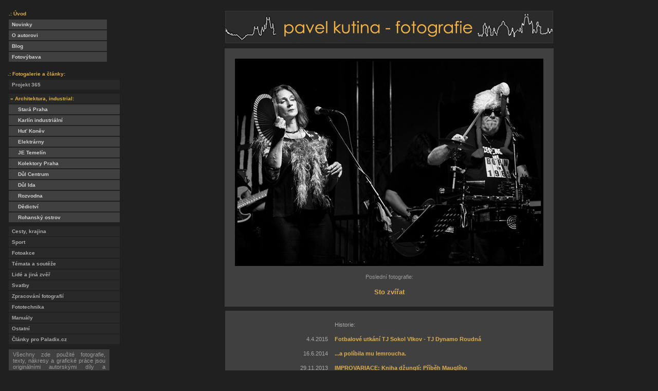

--- FILE ---
content_type: text/html
request_url: http://foto.prelude.cz/foto_main.html?2
body_size: 4794
content:

	<!DOCTYPE HTML PUBLIC "-//W3C//DTD HTML 4.01 Transitional//EN">
	<html>
	<head>
		<meta name="verify-v1" content="uNJbwGqC0JFoXLbpnJMMRuNG2IZed258j8zN7OtQGQA=" />
		<link rel="shortcut icon" href="_img/logo.ico" type="image/x-icon">
		<meta http-equiv="Content-Type" content="text/html; charset=windows-1250">
		<meta name="Author" content="AAweb, http://www.aaweb.cz">
		<meta name="Description" content="Pavel Kutina - fotografie">
		<meta name="Distribution" content="global">
		<meta name="Robots" content="all">

		<meta name="copyright" lang="cz" content="Pavel Kutina / fotostudio AAfoto, www.aafoto.cz" >
		<meta name="googlebot" content="index,follow,snippet,archive" >
		<meta name="robots" content="all,index,follow" >
		<meta name="owner" content="Pavel Kutina - fotostudio AAfoto, http://www.AAfoto.cz" >
		<meta name="revisit-after" content="1 Days" >

		<meta http-equiv="cache-control" content="no-cache">
		<meta http-equiv="expires" content="Sat 21 Jun 2003 20:04:00">
		<meta http-equiv="X-Clacks-Overhead" content="GNU Terry Pratchett" />

		<meta name="keywords" content="fotografie, fotografování, fototechnika, temná komora, laboratoř" >
		<title>Pavel Kutina - fotografie </title>
		<link rel="stylesheet" href="_inc/style.css" type="text/css">
		<script type="text/javascript" language="javascript" src="./_inc/openwindow.js"></script>
	</head>
	
<body>
<a name="TOP"></a>
<center>
	<table width="100%" cellpadding="5" cellspacing="0" border="0">
	<tr>
		<td valign="top" width="30"><div class="mn2c1" ><table width="100%" cellpadding="0" cellspacing="2" border="0"><tr><td class="mn2b">.: Úvod</td></tr><tr><td bgcolor="#505050"><a href="foto_main.html" title=" Nejnovější přidané akce ">&nbsp;&nbsp;Novinky</a></td></tr><tr><td bgcolor="#505050"><a href="foto_bit.html" title=" Kdo za to může ">&nbsp;&nbsp;O autorovi</a></td></tr><tr><td bgcolor="#505050"><a href="foto_blog.html" title=" Nejen (Foto)Blog ">&nbsp;&nbsp;Blog</a></td></tr><tr><td bgcolor="#505050"><a href="foto_technika.html" title=" Popis používaného vybavení ">&nbsp;&nbsp;Fotovýbava</a></td></tr></table></div><div class="mn2b" style="margin-left: 2px;">.: Fotogalerie a články:</div>
	<div class="mn2c"><table width="100%" cellpadding="0" cellspacing="2" border="0" ><tr><td bgcolor="#505050"><a href="foto_main.html?1" title=" aneb Jednu fotografii každý den ">&nbsp;&nbsp;Projekt 365</a></td></tr>
<tr><td style="height: 4px;"></td></tr>
<tr><td><div class="mn2d">&nbsp;&raquo;&nbsp;Architektura, industrial:</div></td></tr>
<tr><td bgcolor="#505050" class="mn2f"><a href="foto_praha.html" title=" Něco málo ze staré Prahy ">&nbsp;&nbsp;&nbsp;&nbsp;&nbsp;&nbsp;Stará Praha</a></td></tr>
<tr><td bgcolor="#505050" class="mn2f"><a href="foto_karlin.html" title=" Hala bývalého ČKD a co v ní lze najít ">&nbsp;&nbsp;&nbsp;&nbsp;&nbsp;&nbsp;Karlín industriální</a></td></tr>
<tr><td bgcolor="#505050" class="mn2f"><a href="foto_konev.html" title=" Pozůstatky hutě Koněv (původně Vojtěšské) na Kladně ">&nbsp;&nbsp;&nbsp;&nbsp;&nbsp;&nbsp;Huť Koněv</a></td></tr>
<tr><td bgcolor="#505050" class="mn2f"><a href="foto_elektrarny.html" title=" Vodní dílo Dalešice, jaderná elektrárna Dukovany ">&nbsp;&nbsp;&nbsp;&nbsp;&nbsp;&nbsp;Elektrárny</a></td></tr>
<tr><td bgcolor="#505050" class="mn2f"><a href="foto_temelin.html" title=" Jaderná elektrárna Temelín ">&nbsp;&nbsp;&nbsp;&nbsp;&nbsp;&nbsp;JE Temelín</a></td></tr>
<tr><td bgcolor="#505050" class="mn2f"><a href="foto_kolektory.html" title=" Kolektory Praha ">&nbsp;&nbsp;&nbsp;&nbsp;&nbsp;&nbsp;Kolektory Praha</a></td></tr>
<tr><td bgcolor="#505050" class="mn2f"><a href="foto_dul_centrum.html" title=" Důl Centrum ">&nbsp;&nbsp;&nbsp;&nbsp;&nbsp;&nbsp;Důl Centrum</a></td></tr>
<tr><td bgcolor="#505050" class="mn2f"><a href="foto_dul_ida.html" title=" Důl Ida ">&nbsp;&nbsp;&nbsp;&nbsp;&nbsp;&nbsp;Důl Ida</a></td></tr>
<tr><td bgcolor="#505050" class="mn2f"><a href="foto_rozvodna.html" title=" Rozvodna ">&nbsp;&nbsp;&nbsp;&nbsp;&nbsp;&nbsp;Rozvodna</a></td></tr>
<tr><td bgcolor="#505050" class="mn2f"><a href="foto_milovice.html" title=" Pavel Kutina: Dědictví ">&nbsp;&nbsp;&nbsp;&nbsp;&nbsp;&nbsp;Dědictví</a></td></tr>
<tr><td bgcolor="#505050" class="mn2f"><a href="foto_rohansky_ostrov.html" title=" Rohanský ostrov a Rustonka ">&nbsp;&nbsp;&nbsp;&nbsp;&nbsp;&nbsp;Rohanský ostrov</a></td></tr>
<tr><td><div class="mn2e">&nbsp;</div></td></tr>
<tr><td bgcolor="#505050"><a href="foto_main.html?3" title=" Fotografie z cest, výletů a vycházek po krajině ">&nbsp;&nbsp;Cesty, krajina</a></td></tr>
<tr><td bgcolor="#505050"><a href="foto_main.html?4" title=" Sportovní fotografie ">&nbsp;&nbsp;Sport</a></td></tr>
<tr><td bgcolor="#505050"><a href="foto_main.html?5" title=" Akce lidí z fotoserverů, fotoúkoly pro Paladix.cz a další. ">&nbsp;&nbsp;Fotoakce</a></td></tr>
<tr><td bgcolor="#505050"><a href="foto_main.html?6" title=" Fototémata pro FotoPIVA, fotografie do soutěží atd. ">&nbsp;&nbsp;Témata a soutěže</a></td></tr>
<tr><td bgcolor="#505050"><a href="foto_main.html?7" title=" Co se jinam nevešlo ">&nbsp;&nbsp;Lidé a jiná zvěř</a></td></tr>
<tr><td bgcolor="#505050"><a href="foto_main.html?8" title=" Svatby a podobná neštěstí ">&nbsp;&nbsp;Svatby</a></td></tr>
<tr><td bgcolor="#505050"><a href="foto_main.html?9" title=" Postupy a poznámky pro klasický proces ">&nbsp;&nbsp;Zpracování fotografií</a></td></tr>
<tr><td bgcolor="#505050"><a href="foto_main.html?10" title=" Popisy a zkušenosti s fototechnikou, která mi prošla rukami ">&nbsp;&nbsp;Fototechnika</a></td></tr>
<tr><td bgcolor="#505050"><a href="foto_main.html?11" title=" Manuály k fototechnice ">&nbsp;&nbsp;Manuály</a></td></tr>
<tr><td bgcolor="#505050"><a href="foto_main.html?12" title=" Odkazy, něco ke stažení atd. ">&nbsp;&nbsp;Ostatní</a></td></tr>
<tr><td bgcolor="#505050"><a href="foto_main.html?13" title=" články, určené pro publikaci na serveru Paladix.cz ">&nbsp;&nbsp;Články pro Paladix.cz</a></td></tr>
</table></div>
			<div class="left">
				<div style="text-align: justify; font-size: 95%; color: #999; ">Všechny zde použité fotografie, texty, nákresy a grafické práce jsou originálními autorskými díly a podléhají
					autorskému zákonu. Jejich používání, kopírování a další šíření bez výslovného souhlasu autora je zakázáno.</div>
				<small>
				<br>&copy; <a href="javascript:goToURL('parent','mailto:'+'bitovod'+'@'+'prel'+'ude.'+'cz');">Pavel Kutina</a>, 1999 - 2026
				<br><br>Webdesign:<br>&copy; <a href="http://www.aaweb.cz" target="_blank">AAweb.cz</a>, 2005 - 2026</small>
			</div>
			<div class="left"><br><small>Počet&nbsp;návštěv:<br><br></small><strong>539490</strong><br>&nbsp;</div>
		</td>
		<td valign="top" align="center">
			<table width="640" cellspacing="1" cellpadding="0" style="margin-top: 15px; margin-bottom: 8px;">
				<tr><td align="center"><a href="/" title=" Pavel Kutina - fotografie "><img src="./_img/kutina.gif" border="0" alt="Pavel Kutina - fotografie"></a></td></tr>
			</table>
	<table width="640" cellpadding="0" cellspacing="1" border="0" style="margin-bottom: 6px;">
	<tr><td class="text">
		<center>
		<a href="foto_sto_zvirat_chvaly.html" title=" Poslední fotografie: Sto zvířat ">
			<img src="/sto_zvirat_chvaly/title.jpg" border="0" width="600" height="403" alt=" Poslední fotografie: Sto zvířat " style="background: #292929;">
		</a>
		<p><span style="color: #999; font-size: 90%;">Poslední fotografie:</span><h3><a href="foto_sto_zvirat_chvaly.html" title="Sto zvířat">Sto zvířat</a></h3>
		</center>
	</td></tr>
	</table>
	<table width="640" cellpadding="0" cellspacing="1" border="0" style="margin-bottom: 6px;">
	<tr><td class="text">
		
		<div class="history">
		<center>
		<table cellpadding="1" cellspacing="0" border="0">
		<tr><td>&nbsp;</td><td>Historie:<br>&nbsp;</td></tr><tr><td align="right"></td><td><a href="foto_.html">
</a></td></tr><tr><td align="right">4.4.2015
</td><td><a href="foto_fotbal_vlkov_roudna_15.html">Fotbalové utkání TJ Sokol Vlkov - TJ Dynamo Roudná</a></td></tr><tr><td>&nbsp;</td></tr><tr><td align="right">16.6.2014
</td><td><a href="foto_lemrouch.html">...a políbila mu lemroucha.</a></td></tr><tr><td>&nbsp;</td></tr><tr><td align="right">29.11.2013
</td><td><a href="foto_maugli.html">IMPROVARIACE: Kniha džunglí: Příběh Mauglího</a></td></tr><tr><td align="right">2.3.2013
</td><td><a href="foto_martin_frouz_egypt.html">Martin Frouz - Egypt a egyptologie: Vernisáž ve Vysoké</a></td></tr><tr><td align="right">19.1.2013
</td><td><a href="foto_el_gauco.html">El Gaučo v Akropoli</a></td></tr><tr><td>&nbsp;</td></tr><tr><td align="right">30.09.2012
</td><td><a href="foto_xpo2012_tvare.html">XPO 2012 - Čtyři tváře</a></td></tr><tr><td align="right">11.1.2012
</td><td><a href="foto_rohansky_ostrov.html">Rohanský ostrov</a></td></tr><tr><td align="right">1.1.2012
</td><td><a href="foto_novy_rok_12.html">Novoroční fotocour</a></td></tr><tr><td>&nbsp;</td></tr><tr><td align="right">10.12.2011
</td><td><a href="foto_apokalypsa.html">Apokalypsa</a></td></tr><tr><td align="right">17.11.2011
</td><td><a href="foto_svoboda.html">SVOBODA!!!</a></td></tr><tr><td align="right">25.10.2011
</td><td><a href="foto_krausberry.html">Krausberry</a></td></tr><tr><td align="right">18.6.2011
</td><td><a href="foto_milovice.html">Pavel Kutina: Dědictví</a></td></tr><tr><td align="right">16.4.2011
</td><td><a href="foto_kutna_hora.html">Kutná hora aneb S Myšákem za kulturou</a></td></tr><tr><td align="right">1.1.2011
</td><td><a href="foto_novy_rok_11.html">Novoroční Fotocour 2011</a></td></tr><tr><td>&nbsp;</td></tr><tr><td align="right">30.10.2010
</td><td><a href="foto_xpo2010_vylov.html">Výlov Nového rybníka u Libína</a></td></tr><tr><td align="right">15.11.2009
</td><td><a href="foto_365.html">Zveřejnění "Projektu 365"</a></td></tr><tr><td align="right">25.8.2009
</td><td><a href="foto_Rozvodna.html">Rozvodna</a></td></tr><tr><td align="right">12.7.2009
</td><td><a href="foto_dul_ida.html">Důl Ida</a></td></tr><tr><td align="right">12.7.2009
</td><td><a href="foto_temny_expres.html">Temný Expres</a></td></tr><tr><td align="right">4.7.2009
</td><td><a href="foto_dul_centrum.html">Důl Centrum</a></td></tr><tr><td align="right">9.5.2009
</td><td><a href="foto_inline_09.html">Inline Party 2009</a></td></tr><tr><td align="right">18.4.2009
</td><td><a href="foto_fotbal_vlkov_kosice_09.html">Fotbalové utkání Vlkov - Košice</a></td></tr><tr><td align="right">11.4.2009
</td><td><a href="foto_fotbal_vlkov_mesice_09.html">Fotbalové utkání Vlkov - Měšice</a></td></tr><tr><td align="right">21.3.2009
</td><td><a href="foto_workshop_zvirata.html">Workshop "Fotografování zvířat"</a></td></tr><tr><td align="right">28.3.2009
</td><td><a href="foto_praha_fotograficka_08.html">Praha Fotografická '08</a></td></tr><tr><td align="right">21.1.2009
</td><td><a href="foto_kolektory.html">Kolektory Praha</a></td></tr><tr><td align="right">1.1.2009
</td><td><a href="foto_novy_rok_09.html">Novoroční fotocour po Holešovicích</a></td></tr><tr><td>&nbsp;</td></tr><tr><td align="right">28.9.2008
</td><td><a href="foto_zpusob_leta.html">Tento způsob (babího) léta</a></td></tr><tr><td align="right">11.9.2008
</td><td><a href="foto_minulost.html">Fototéma: Minulost</a></td></tr><tr><td align="right">26.7.2008
</td><td><a href="foto_mbx.html">Sraz MBX</a></td></tr><tr><td align="right">19.6.2008
</td><td><a href="foto_muj_svet.html">Fototéma: Můj svět</a></td></tr><tr><td align="right">28.5.2008
</td><td><a href="foto_temelin.html">Temelín</a></td></tr><tr><td align="right">17.5.2008
</td><td><a href="foto_fotbal_vlkov_pojbuky_08.html">Fotbal Vlkov - Pojbuky 2008</a></td></tr><tr><td align="right">28.5.2008
</td><td><a href="foto_temelin.html">Jaderná elektrárna Temelín</a></td></tr><tr><td align="right">19.5.2008
</td><td><a href="foto_v_letu.html">Fototéma: V letu</a></td></tr><tr><td align="right">22.3.2008
</td><td><a href="foto_emma.html">Emma after</a></td></tr><tr><td align="right">22.3.2008
</td><td><a href="foto_stopy.html">Stopy lidí</a></td></tr><tr><td align="right">27.2.2008
</td><td><a href="foto_autobus.html">Fototéma: Autobus</a></td></tr><tr><td align="right">10.2.2008
</td><td><a href="foto_koniny.html">Koniny</a></td></tr><tr><td>&nbsp;</td></tr><tr><td align="right">21.12.2007
</td><td><a href="foto_jak_by.html">Fototéma: Jak by to vyfotil...</a></td></tr><tr><td align="right">8.12.2007
</td><td><a href="foto_rallysprint_praha_07.html">Pražský RallySprint 2007</a></td></tr><tr><td align="right">22.11.2007
</td><td><a href="foto_parodie.html">Fototéma: Parodie</a></td></tr><tr><td align="right">23.10.2007
</td><td><a href="foto_jiny_uhel.html">Fototéma: Z jiného úhlu</a></td></tr><tr><td align="right">25.9.2007
</td><td><a href="foto_zoo_praha_09_07.html">Zoo Praha - září 2007</a></td></tr><tr><td align="right">20.9.2007
</td><td><a href="foto_idiot.html">Fototéma: Idiot v knihovně</a></td></tr><tr><td align="right">30.6.2007
</td><td><a href="foto_elektrarny.html">Elektrárny</a></td></tr><tr><td align="right">30.6.2007
</td><td><a href="foto_dovolena_07.html">Dovolená 2007</a></td></tr><tr><td align="right">30.6.2007
</td><td><a href="foto_rallysprint_kopna_07.html">Rallysprint Kopná 2007</a></td></tr><tr><td align="right">20.6.2007
</td><td><a href="foto_energie.html">Fototéma: Energie</a></td></tr><tr><td align="right">30.5.2007
</td><td><a href="foto_banan.html">Fototéma: Banán</a></td></tr><tr><td align="right">24.5.2007
</td><td><a href="foto_tvrdak_07.html">FotoTvrďák 2007</a></td></tr><tr><td align="right">6.5.2007
</td><td><a href="foto_rallye_krumlov_07.html">Rallye Český Krumlov 2007</a></td></tr><tr><td align="right">30.4.2007
</td><td><a href="foto_hrich.html">Fototéma: Hřích</a></td></tr><tr><td align="right">7.4.2007
</td><td><a href="foto_fotbal_vlkov_val_07.html">Fotbal Vlkov - Val</a></td></tr><tr><td align="right">21.3.2007
</td><td><a href="foto_zrcadlo.html">Fototéma: Zrcadlo</a></td></tr><tr><td align="right">28.2.2007
</td><td><a href="foto_lajna.html">Fototéma: Lajna</a></td></tr><tr><td align="right">24.2.2007
</td><td><a href="foto_vernisaz_jakub.html">Jakub Kencl - Akce</a></td></tr><tr><td align="right">25.1.2007
</td><td><a href="foto_ilustrace.html">Fototéma: Ilustrace</a></td></tr><tr><td>&nbsp;</td></tr><tr><td align="right">21.10.2006
</td><td><a href="foto_cesty.html">Fototéma: Cesty</a></td></tr><tr><td align="right">24.6.2006
</td><td><a href="foto_ppcd_06.html">První pražský čtvercový den</a></td></tr><tr><td align="right">10.6.2006
</td><td><a href="foto_abeceda.html">Abeceda</a></td></tr><tr><td align="right">6.5.2006
</td><td><a href="foto_aprilova_romance.html">Aprílová romance</a></td></tr><tr><td align="right">27.5.2006
</td><td><a href="foto_rallye_krumlov_06.html">Rallye Český Krumlov 2006</a></td></tr><tr><td align="right">10.5.2006
</td><td><a href="foto_tvrdak_06.html">FotoTvrďák 2006</a></td></tr><tr><td align="right">1.5.2006
</td><td><a href="foto_1_maj_06.html">1. máj 2006</a></td></tr><tr><td align="right">7.3.2006
</td><td><a href="foto_jizni_cechy_zima.html">Zimní Jižní Čechy</a></td></tr><tr><td align="right">9.4.2006
</td><td><a href="foto_matejska_06.html">Matějská pouť 2006</a></td></tr><tr><td align="right">1.1.2006
</td><td><a href="foto_novy_rok_06.html">Novoroční FotoCourání 2006</a></td></tr><tr><td>&nbsp;</td></tr><tr><td align="right">3.12.2005
</td><td><a href="foto_rally_praha_05.html">Pražský rallysprint 2005</a></td></tr><tr><td align="right">12.11.2005
</td><td><a href="foto_rally_podbrdska_05.html">Podbrdská rallye 2005</a></td></tr><tr><td align="right">22.10.2005
</td><td><a href="foto_rally_horacka_05.html">Horácká rally 2005</a></td></tr><tr><td align="right">25.9.2005
</td><td><a href="foto_rally_pribram_05.html">Rally Příbram 2005</a></td></tr><tr><td align="right">20.9.2005
</td><td><a href="foto_eurofighter.html">Eurofighter 2005</a></td></tr><tr><td align="right">4.9.2005
</td><td><a href="foto_vyhry.html">Vítězství a prohry</a></td></tr><tr><td align="right">28.5.2005
</td><td><a href="foto_rallye_krumlov_05.html">Rallye Český Krumlov 2005</a></td></tr><tr><td align="right">21.8.2005
</td><td><a href="foto_rally_barum_05.html">Barum Rally 2005</a></td></tr><tr><td align="right">3.7.2005
</td><td><a href="foto_rally_bohemia_05.html">Rally Bohemia 2005</a></td></tr><tr><td align="right">12.6.2005
</td><td><a href="foto_konev.html">Huť Koněv</a></td></tr><tr><td align="right">16.4.2005
</td><td><a href="foto_rallye_pelhrimov_05.html">Rally Pelhřimov 2005</a></td></tr>
		</table>
		</center>
		</div>
	</td></tr>
	</table>
	<table width="640" cellspacing="1" cellpadding="5">
	<tr class="nav_tr">
		<td class="comment" style="text-align: center;">&copy; <a href="javascript:goToURL('parent','mailto:'+'bitovod'+'@'+'prel'+'ude.'+'cz');">Pavel Kutina</a>, 1999 - 2026</td>
	</tr>
	</table>
	<div class="calib">
			
		<table width="638" cellpadding="0" cellspacing="0">
				<tr><td bgcolor="#000000"><img src="_img/adjust.gif" width="638" height="20" alt=" Pro přibližnou kalibarci jasu a kontrastu Vašeho monitoru " title=" Pro přibližnou kalibarci jasu a kontrastu Vašeho monitoru "></td></tr>
		</table>
			</div>
		</td>
	</tr>
	</table>
</center>

<script type="text/javascript">
	var _gaq = _gaq || [];
	_gaq.push(['_setAccount', 'UA-4229584-2']);
	_gaq.push(['_trackPageview']);

	(function() {
		var ga = document.createElement('script'); ga.type = 'text/javascript'; ga.async = true;
		ga.src = ('https:' == document.location.protocol ? 'https://ssl' : 'http://www') + '.google-analytics.com/ga.js';
		var s = document.getElementsByTagName('script')[0]; s.parentNode.insertBefore(ga, s);
	})();
</script>
</body>
</html>


--- FILE ---
content_type: text/css
request_url: http://foto.prelude.cz/_inc/style.css
body_size: 2177
content:
body {
	background: #202020;
	font-family: Tahoma, "Helvetica CE", "Arial CE", Helvetica, Arial, sans-serif;
	font-size: 70%;
	color: #e0e0e0;
	margin-top: 0px;
}

a {
	color: #a0a0a0;
	text-decoration: none;
	font-weight: bold;
}

a:hover {
	color: #f0f0f0;
	text-decoration: underline;
}

a {
	color: #DEAF49;
	text-decoration: none;
	font-weight: bold;
}

a:hover {
	color: #FFCC5E;
	text-decoration: underline;
}

h1, h2, h3, h4, h5, h6 {
	font-family: Tahoma, "Helvetica CE", "Arial CE", Helvetica, Arial, sans-serif;
	color: #e0e0e0;
}

h3 {
	font-size: 105%;
	margin: 4px 0px 4px 0px;
}

li {
	list-style-type: square;
	list-style-position: outside;
}

.inp {
	font-family: Tahoma, "Helvetica CE", "Arial CE", Helvetica, Arial, sans-serif;
	color: #e0e0e0;
	background: #505050;
	border: 1px solid #808080;
}


.txt {
	font-family: Tahoma, "Helvetica CE", "Arial CE", Helvetica, Arial, sans-serif;
	color: #e0e0e0;
	font-size: 84%;
}

.tt2 {
	position: absolute;
	left: -100px;
	top: -100px;
}

.calib {
	margin: 8px 0px 0px 0px;
	border: 1px solid #000000;
	width: 638px;
}

.x {
	color: #DEAF49;
	border-bottom: 1px dotted #FFCC5E;
	cursor: help;
}

.il {
	margin: 2px 15px 5px 0px;
	float: left;
	border: 0px;
}

.ir {
	margin: 2px 0px 5px 15px;
	float: right;
	border: 0px;
}

.ic {
	margin: 5px 0px 10px 0px;
	border: 0px;
}

.is {
	margin: 10px 15px 5px 15px;
	float: center;
	border: 0px;
}

.header {
	padding: 30px 20px 10px 10px;
	font-size: 16px;
	color: #EEEEEE;
	font-weight: bold;
	text-align: right;
	background-color: #404040;
}

.sub_header {
	padding: 15px 0px 0px 0px;
	font-size: 11px;
	color: #C0C0C0;
}

.left {
	margin: 6px 0px 0px 4px;
	padding: 4px 8px 4px 8px;
	text-align: center;
	font-size: 75%;
	background-color: #404040;
	width:156px;
	width:180px;
	_wid\th:172px;
}

.img_tr {
	height: 212px;
}

.img_td {
	background-color: #404040;
	width: 212px;
	text-align: center;
	vertical-align: middle;
	border: 0px;
	padding: 0px;
}

.img_td4 {
	background-color: #404040;
	text-align: center;
	vertical-align: middle;
	border: 0px;
	padding: 0px;
}

.img_n {
color: #777; font-weight: bold; font-size: 80%;
}

.txt_td {
	text-align: center;
	vertical-align: top;
	border: 0px;
	padding: 4px 10px 4px 10px;
	font-size: 11px;
	color: #C0C0C0;
}

.text {
	font-family: Arial;
	background-color: #404040;
	padding: 20px 20px 15px 20px;
	color: #e0e0e0;
	text-align: justify;
	vertical-align: top;
	font-size: 75%;
	line-height: 150%;
}

.text pre {
	color: #fff;
	color: yellow;
	color: #DEAF49;
	font-style: normal;
	font-size: 110%;
}

.text em {
	color: #b0b0b0;
}

.tbl_negativ {
	font-family: Arial;
	background-color: #555555;
	padding: 0px 0px 0px 0px;
	color: #e0e0e0;
	text-align: justify;
	vertical-align: top;
	font-size: 94%;
	line-height: 150%;
}

.comment {
	font-size: 11px;
	color: #C0C0C0;
	background-color: #404040;
}

.comment a {
	color: #DEAF49;
	text-decoration: none;
}

.comment a:hover {
	color: #FFCC5E;
	text-decoration: underline;
}

.mn2b {
	font-family: "Helvetica CE", Verdana, Helvetica, Arial, sans-serif;
	padding: 14px 2px 4px 0px;
	background-color: #202020;
	text-align: left;
	font-size:65%;
	color: #b0b0b0;
	font-weight: bold;
	width:180px;
	_wi\dth:200px;
}

.mn2b {
	font-family: "Helvetica CE", Verdana, Helvetica, Arial, sans-serif;
	padding: 14px 2px 4px 0px;
	background-color: #202020;
	text-align: left;
	font-size:65%;
	color: #DEAF49;
	font-weight: bold;
	width:180px;
	_wi\dth:200px;
}

.mn2c1 {
	font-family: "Helvetica CE", Verdana, Helvetica, Arial, sans-serif;
	padding: 0px 2px 2px 2px;
	text-align: left;
	font-size:150%;
	width:180px;
	width:195px;
	_wi\dth:200px;
}

.mn2c1 a {
	display: block;
	padding: 0px 0px 0px 0px;
	border: 0px;
	background-color: #404040;
	color: #d0d0d0;
	text-decoration: none;
	width: 100%;
	line-height: 19px;
	font-size: 65%;
	font-weight: bold;
}

.mn2c1 a:hover {
	display: block;
	padding: 0px 0px 0px 0px;
	border: 0px;
	background-color: #d0d0d0;
	color: #404040;
	text-decoration: none;
	width: 100%;
	line-height: 19px;
	font-size: 65%;
	font-weight: bold;
}

.mn2c {
	font-family: "Helvetica CE", Verdana, Helvetica, Arial, sans-serif;
	padding: 0px 2px 2px 2px;
	text-align: left;
	font-size:150%;
	width:180px;
	width:220px;
	_wi\dth:200px;
}

.mn2c a {
	display: block;
	padding: 0px 0px 0px 0px;
	border: 0px;
	background-color: #292929;
	color: #DEAF49;
	color: #aaa;
	text-decoration: none;
	width: 100%;
	line-height: 19px;
	font-size: 65%;
	font-weight: bold;
}

.mn2c a:hover {
	display: block;
	padding: 0px 0px 0px 0px;
	border: 0px;
	background-color: #292929;
	color: #ccc;
	text-decoration: none;
	width: 100%;
	line-height: 19px;
	font-size: 65%;
	font-weight: bold;
}

.mn2dold {
	display: block;
	padding: 0px 0px 0px 0px;
	border: 0px;
	background-color: #202020;
	color: #DEAF49;
	text-decoration: none;
	width: 100%;
	line-height: 19px;
	font-size: 65%;
	font-weight: bold;
}

.mn2d {
	display: block;
	padding: 0px 0px 0px 0px;
	border: 0px;
	background-color: #282828;
	color: #DEAF49;
	text-decoration: none;
	width: 100%;
	line-height: 19px;
	font-size: 65%;
	font-weight: bold;
}

.mn2e {
	display: block;
	padding: 0px 0px 0px 0px;
	border: 0px;
	background-color: #202020;
	color: #DEAF49;
	text-decoration: none;
	width: 100%;
	line-height: 1px;
	font-size: 1%;
	font-weight: bold;
	height: 4px;
}

.mn2f {
	background-color: #404040;
}
.mn2f a {
	background-color: #404040;
	color: #d0d0d0;
}

.mn2f a:hover {
	background-color: #d0d0d0;
	color: #404040;
}

.tbl-cenik {
	padding: 10px 0px 0px 20px;
	font-family: "Helvetica CE", Verdana, Helvetica, Arial, sans-serif;
	font-size: 90%;
}

.book_hdr {
	font-family: "Helvetica CE", Verdana, Helvetica, Arial, sans-serif;
	font-weight: bold;
	padding: 8px 4px 12px 4px;
	font-size: 70%;
	color: #c0c0c0;
	text-align: left;
	vertical-align: top;
}

.book_ttl {
	font-family: "Helvetica CE", Verdana, Helvetica, Arial, sans-serif;
	font-weight: normal;
	padding: 2px 4px 0px 4px;
	font-size: 80%;
	color: #fff;
	text-align: left;
	vertical-align: top;
	color: #DEAF49;
}

.book_aut {
	font-family: "Helvetica CE", Verdana, Helvetica, Arial, sans-serif;
	font-weight: normal;
	padding: 2px 4px 0px 4px;
	font-size: 80%;
	color: #fff;
	text-align: left;
	vertical-align: top;
}

.book_pub {
	font-family: "Helvetica CE", Verdana, Helvetica, Arial, sans-serif;
	font-weight: normal;
	padding: 2px 4px 0px 4px;
	font-size: 80%;
	color: #fff;
	text-align: left;
	vertical-align: top;
}

.book_lng {
	font-family: "Helvetica CE", Verdana, Helvetica, Arial, sans-serif;
	font-weight: normal;
	padding: 2px 4px 0px 4px;
	font-size: 80%;
	color: #fff;
	text-align: left;
	vertical-align: top;
}

.blog_main {
	font-family: Arial;
	padding: 0px;
	margin: 0px 0px 2px 0px;
	color: #e0e0e0;
	text-align: justify;
	vertical-align: top;
	font-size: 84%;
	line-height: 150%;
}

.blog_date {
	float: right;
	font-size: 70%;
	font-weight: normal;
	color: aaa;
	position: relative;
	top: -2px;
	margin: 0px 0px 0px 15px;
}

.blog_title {
	background-color: #404040;
	font-size: 100%;
	font-weight: bold;
	color: #DEAF49;
	text-decoration: none;
	margin: 0px;
	padding: 10px 10px 2px 10px;
}

.blog_title h2 {
	font-size: 110%;
	margin: 0px;
	padding: 0px 0px 4px 0px;
}

.blog_title a {
	font-weight: bold;
	color: #DEAF49;
	text-decoration: none;
	margin: 0px;
	padding: 0px;
}

.blog_title a:hover {
	font-weight: bold;
	color: #FFCC5E;
	text-decoration: underline;
	margin: 0px;
	padding: 0px;
}

.blog_perex {
	background-color: #404040;
	font-size: 100%;
	margin: 0px;
	padding: 2px 10px 2px 10px;
}

.blog_perex a {
	font-size: 100%;
	margin: 0px;
	font-weight: normal;
	color: #DEAF49;
	text-decoration: none;
}

.blog_perex a:hover {
	font-size: 100%;
	margin: 0px;
	font-weight: normal;
	color: #FFCC5E;
	text-decoration: underline;
}

.blog_text {
	background-color: #404040;
	font-size: 100%;
	margin: 0px;
	padding: 10px 10px 2px 10px;
}

.blog_text a {
	font-size: 100%;
	margin: 0px;
	font-weight: normal;
	color: #DEAF49;
	text-decoration: none;
}

.blog_text a:hover {
	font-size: 100%;
	margin: 0px;
	font-weight: normal;
	color: #FFCC5E;
	text-decoration: underline;
}

.blog_info {
	background-color: #404040;
	font-size: 80%;
	font-weight: normal;
	color: #aaa;
	padding: 2px 10px 2px 10px;
}

.blog_info a {
	font-size: 80%;
	font-weight: normal;
	color: #aaa;
	font-weight: normal;
	color: #DEAF49;
	text-decoration: none;
}

.blog_info a:hover {
	font-size: 80%;
	font-weight: normal;
	color: aaa;
	font-weight: normal;
	color: #FFCC5E;
	text-decoration: underline;
}

.blog_info_link {
	font-size: 120%;
	font-weight: normal;
	color: #aaa;
	float: right;
}

.blog_nav_main {
	background-color: #404040;
	font-family: Arial;
	background-color: #404040;
	padding: 0px;
	margin: 8px 0px 8px 0px;
	color: #e0e0e0;
	text-align: justify;
	vertical-align: top;
	font-size: 84%;
	line-height: 150%;
}

.blog_nav {
	font-size: 90%;
	font-weight: normal;
	color: ccc;
	padding: 8px 10px 4px 10px;
}

.blog_nav_link {
	float: right;
}

.blog_nav a {
	font-weight: bold;
	color: #DEAF49;
	text-decoration: none;
}

.blog_nav a:hover {
	font-weight: bold;
	color: #FFCC5E;
	text-decoration: underline;
}

.blog_thumb {
	float: right;
	margin-left: 0px;
	padding: 0px;
}

.blog_thumb img {
	border: 1px #999 solid;
	margin: 0px 0px 2px 10px;
}

.blog_full_title {
	background-color: #404040;
	font-size: 120%;
	font-weight: bold;
	color: #DEAF49;
	text-decoration: none;
	margin: 0px;
	padding: 15px 15px 2px 15px;
}

.blog_full_title h2 {
	color: #DEAF49;
	font-size: 100%;
	margin: 0px;
	padding: 0px 0px 4px 0px;
}

.blog_full_title a {
	font-weight: bold;
	color: #DEAF49;
	text-decoration: none;
	margin: 0px;
	padding: 0px;
}

.blog_full_title a:hover {
	font-weight: bold;
	color: #FFCC5E;
	text-decoration: underline;
	margin: 0px;
	padding: 0px;
}

.blog_full_perex {
	background-color: #404040;
	font-size: 100%;
	margin: 0px;
	padding: 8px 15px 0px 15px;
}

.blog_full_perex a {
	font-size: 100%;
	margin: 0px;
	font-weight: normal;
	color: #DEAF49;
	text-decoration: none;
}

.blog_full_perex a:hover {
	font-size: 100%;
	margin: 0px;
	font-weight: normal;
	color: #FFCC5E;
	text-decoration: underline;
}

.blog_full_text {
	background-color: #404040;
	font-size: 100%;
	margin: 0px;
	padding: 10px 15px 15px 15px;
}

.blog_full_text a {
	font-size: 100%;
	margin: 0px;
	font-weight: normal;
	color: #DEAF49;
	text-decoration: none;
}

.blog_full_text a:hover {
	font-size: 100%;
	margin: 0px;
	font-weight: normal;
	color: #FFCC5E;
	text-decoration: underline;
}

.blog_full_nav {
	background-color: #404040;
	font-family: Arial;
	background-color: #404040;
	padding: 0px 15px 5px 15px;
	margin: 0px; color: #e0e0e0;
	text-align: right;
	vertical-align: top;
	font-size: 84%;
	line-height: 150%;
}

.blog_line {
	display: block;
	height: 1px;
	border-color: yellow;
	border-style: solid;
	border-top: 1px;
	border-left: 0px;
	border-right: 0px;
	border-bottom: 0px;
}

.menu_adm {
	font-family: Arial;
	background-color: #404040;
	padding: 8px 10px 2px 10px;
	color: #e0e0e0;
	text-align: justify;
	vertical-align: top;
	font-size: 84%;
	line-height: 150%;
}

.adm_input_div {
	background-color: #333;
	border: 1px #666 solid;
	padding: 4px;
	margin: 4px 0px 4px 0px;
}

.adm_input {
	font-family: Tahoma, "Helvetica CE", "Arial CE", Helvetica, Arial, sans-serif;
	width: 600px;
	color: #ddd;
	background-color: #333;
	border: 0px #666 solid;
}

.adm_textarea {
	font-family: Tahoma, "Helvetica CE", "Arial CE", Helvetica, Arial, sans-serif;
	font-size: 90%;
	width: 600px;
	color: #ddd;
	background-color: #333;
	border: 0px #666 solid;
}

.blog_edit_hdr {
	padding: 0px 0px 2px 0px;
	color: #aaa;
	font-size: 65%;
	font-weight: bold;
	border-bottom: 1px #777 solid;
}

.blog_edit_td {
	padding: 6px 0px 3px 0px;
	margin: 0px;
	color: #ddd;
	font-size: 75%;
	font-weight: normal;
	border-bottom: 1px #777 solid;
}

.blog_edit_td a {
	padding: 0px;
	margin: 0px;
	font-size: 90%;
	font-weight: bold;
}

.blog_edit_td a:hover {
	padding: 0px;
	margin: 0px;
	font-size: 90%;
	font-weight: bold;
}

.com_hdr {
	text-align: left;
	vertical-align: middle;
	color: #aaa;
	font-size: 75%;
}

.com_input_div {
	background-color: #333;
	border: 1px #666 solid;
	padding: 3px 6px 3px 6px;
	width: 200px;
	margin: 2px 0px 2px 0px;
}

.com_input {
	font-family: Tahoma, "Helvetica CE", "Arial CE", Helvetica, Arial, sans-serif;
	font-size: 75%;
	width: 200px;
	color: #ddd;
	background-color: #333;
	border: 0px #666 solid;
}

.com_textarea {
	font-family: Tahoma, "Helvetica CE", "Arial CE", Helvetica, Arial, sans-serif;
	font-size: 100%;
	width: 608px;
	color: #ddd;
	background-color: #333;
	border: 0px #666 solid;
	border: 1px #666 solid;
	padding: 4px;
}

.rule {
	height: 1px;
	margin: 4px 0px 6px 0px;
	border-top: 1px #555 solid;
}

.blog_comment_main {
	border: 1px #555 solid;
	margin: 0px 0px 8px 0px;
	padding: 6px 10px 8px 10px;
	font-size: 90%;
	color: #ddd;
	line-height: 130%;
}

.blog_comment_time {
	position: relative;
	float: right;
	top: -12px;
	font-size: 80%;
	line-height: 120%;
	background-color: #404040;
	padding: 1px 6px 0px 8px;
	margin: 0px;
	color: #aaa;
}

.blog_comment_author {
	font-size: 90%;
	color: #aaa;
}

.blog_comment_author_name {
	color: #DEAF49;
	font-weight: bold;
}

.blog_comment_title {
	font-weight: bold;
	font-size: 90%;
	color: #ccc;
	margin: 6px 0px 2px 0px;
	text-decoration: underline;
}

.blog_img_left {
	float: left;
	margin: 2px 10px 10px 0px;
}

.blog_img_right {
	float: right;
	margin: 2px 0px 10px 10px;
}

.imr {
	float: right;
	border: 0px;
	margin: 0px 0px 6px 15px;
}

.history	{
	font-size: 80%;
}

.history td	{
	font-size: 70%;
	padding-left: 12px;
	color: #aaa;
}

.top-tbl-cell	{
	font-size: 70%;
	font-weight: bold;
	color: #bbb;
	background-color: #555;
}

.norm-tbl-cell	{
	font-size: 70%;
	color: #fff;
	background-color: #555
}

.imglink	{
	color: #333;
}
.imglink a	{
	color: #333;
}
.imglink a:hover	{
	color: #333;
}

.manr	{
	float: right;
	width: 290px;
	border: 0px red solid;

}

.manl	{
	float: left;
	width: 290px;
	border: 0px red solid;

}

.manr ul {
	padding: 0px 0px 0px 40px;
	margin: 0px 0px 6px 0px;
}

.manl ul {
	padding: 0px 0px 0px 40px;
	margin: 0px 0px 6px 0px;
}

.mansp	{
	width: 600px;
	height: 1px;
	clear: both;
}


--- FILE ---
content_type: application/javascript
request_url: http://foto.prelude.cz/_inc/openwindow.js
body_size: 203
content:
function openBrWindow(theURL,winName,features)
{
	window.open(theURL,winName,features);
}

function goToURL()
{
	var i, args=goToURL.arguments; document.returnValue = false;
	for (i=0; i<(args.length-1); i+=2) eval(args[i]+".location=\'"+args[i+1]+"\'");
}
